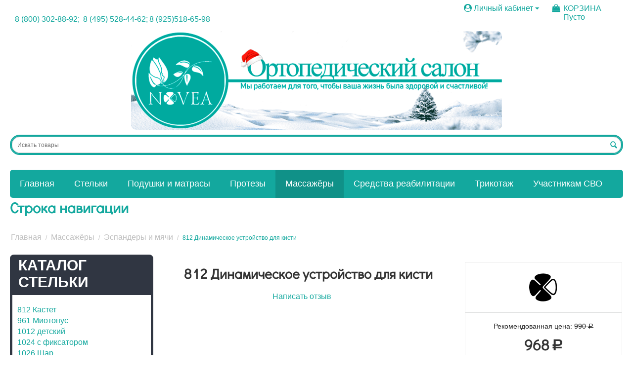

--- FILE ---
content_type: text/html; charset=utf-8
request_url: https://novea.moscow/massagers/expanders/model-812/?variation_id=776
body_size: 17551
content:

<!DOCTYPE html>
<html 
 lang="ru" dir="ltr">
<head>
<title>812 Кастет - эспандер кистевой</title>

<base href="https://novea.moscow/" />
<meta http-equiv="Content-Type" content="text/html; charset=utf-8" data-ca-mode="" />
<!--<meta name="viewport" content="initial-scale=1.0, width=device-width" /> -->

<meta name="description" content="Эспандер для разработки суставов и укрепления мышц кисти, улучшает кровоснабжение и лимфо-венозный отток, восстанавливает тонус мышц." />


<meta name="keywords" content="" />
<meta name="format-detection" content="telephone=no">

    <link rel="canonical" href="https://novea.moscow/massagers/expanders/model-812/" />








    <link href="https://novea.moscow/images/logos/4/favicon_3oo1-2n_5hwf-hk.ico" rel="shortcut icon" type="image/x-icon" />


<link type="text/css" rel="stylesheet" href="https://novea.moscow/var/cache/misc/assets/design/themes/responsive/css/standalone.25e1f9374d3747784e2eeafeeef7f3251765959086.css" />



</head>

<body>
    
        
        <div class="ty-tygh   bp-tygh-container" id="tygh_container">

        <div id="ajax_overlay" class="ty-ajax-overlay"></div>
<div id="ajax_loading_box" class="ty-ajax-loading-box"></div>

        <div class="cm-notification-container notification-container">
</div>

        <div class="ty-helper-container bp-tygh-main-container--padding" id="tygh_main_container">
            
                 
                
<div class="tygh-top-panel clearfix">
    <div class="container-fluid  top-links-grid">
                                        
            <div class="row-fluid">                        <div class="span10  " >
                                    <div class=" ty-float-left">
        <div class="ty-wysiwyg-content"  data-ca-live-editor-object-id="0" data-ca-live-editor-object-type=""><style>
.preloader {
  /*фиксированное позиционирование*/
  position: fixed;
  /* координаты положения */
  left: 0;
  top: 0;
  right: 0;
  bottom: 0;
  /* фоновый цвет элемента */
  background: #FFF;
  /* размещаем блок над всеми элементами на странице (это значение должно быть больше, чем у любого другого позиционированного элемента на странице) */
  z-index: 1001;
}

.preloader__row {
  position: relative;
  top: 50%;
  left: 50%;
  width: 70px;
  height: 70px;
  margin-top: -35px;
  margin-left: -35px;
  text-align: center;
  animation: preloader-rotate 2s infinite linear;
}

.preloader__item {
  position: absolute;
  display: inline-block;
  top: 0;
  background-color: #337ab7;
  border-radius: 100%;
  width: 35px;
  height: 35px;
  animation: preloader-bounce 2s infinite ease-in-out;
}

.preloader__item:last-child {
  top: auto;
  bottom: 0;
  animation-delay: -1s;
}

@keyframes preloader-rotate {
  100% {
    transform: rotate(360deg);
  }
}

@keyframes preloader-bounce {

  0%,
  100% {
    transform: scale(0);
  }

  50% {
    transform: scale(1);
  }
}

.loaded_hiding .preloader {
  transition: 0.3s opacity;
  opacity: 0;
}

.loaded .preloader {
  display: none;
}
</style>
<body>
<div class="preloader">
  <div class="preloader__row">
    <div class="preloader__item"></div>
    <div class="preloader__item"></div>
  </div>
</div>
<!-- Inline script moved to the bottom of the page -->
</body></div>
            </div><div class="top-banner ty-float-left">
        <div class="ty-wysiwyg-content"  data-ca-live-editor-object-id="0" data-ca-live-editor-object-type=""><div style="text-align:center;">
<a style="color:#13a89e; font-size:1.3em;" href="tel:8(800)302-88-92">8 (800) 302-88-92;&nbsp;</a>
<a style="color:#13a89e; font-size:1.3em;"href="tel:+7(495)528-44-62">8 (495) 528-44-62;</a>
<a style="color:#13a89e; font-size:1.3em;"href="tel:+7(925)518-65-98">8 (925)518-65-98</a>


</div>
</div>
            </div>
                            </div>
                                                
                                    <div class="span6  hidden-phone" >
                                    <div class="top-korz ty-float-right">
        
    <div class="ty-dropdown-box" id="cart_status_2314">
         <div id="sw_dropdown_2314" class="ty-dropdown-box__title cm-combination">
        <a href="https://novea.moscow/cart/">
            <i class="ty-minicart__icon ty-icon-basket empty"></i>
<span class="ty-minicart-title empty-cart ty-hand">
	<span class="ty-block ty-minicart-title__header ty-uppercase">Корзина</span>
	   <span class="ty-block">
                    Пусто
               </span>
</span>

        </a>
        </div>
        <div id="dropdown_2314" class="cm-popup-box ty-dropdown-box__content hidden">
            
                <div class="cm-cart-content  cm-cart-content-delete">
                        <div class="ty-cart-items">
                                                            <div class="ty-cart-items__empty ty-center">Пусто</div>
                                                    </div>

                                                <div class="cm-cart-buttons ty-cart-content__buttons buttons-container hidden">
                            <div class="ty-float-left">
                                <a href="https://novea.moscow/cart/" rel="nofollow" class="ty-btn ty-btn__secondary">Корзина</a>
                            </div>
                                                        <div class="ty-float-right">
                                        
    <a
        class="cm-dialog-opener cm-dialog-auto-size ty-btn ty-btn__primary"
        href="https://novea.moscow/index.php?dispatch=checkout.login_form&amp;return_url=https%3A%2F%2Fnovea.moscow%2Fcheckout%2F"
        data-ca-dialog-title="Войти"
        data-ca-target-id="checkout_login_form"
        rel="nofollow">
        Оформить заказ
    </a>

                            </div>
                                                    </div>
                        
                </div>
            

        </div>
    <!--cart_status_2314--></div>



            </div><div class="ty-dropdown-box  ty-float-right">
        <div id="sw_dropdown_2313" class="ty-dropdown-box__title cm-combination unlogged">
            
                                <a class="ty-account-info__title" href="https://novea.moscow/profiles-update/">
        <i class="ty-icon-moon-user"></i>
        <span class="hidden-phone" >Личный кабинет</span>
        <i class="ty-icon-down-micro ty-account-info__user-arrow"></i>
    </a>

                        

        </div>
        <div id="dropdown_2313" class="cm-popup-box ty-dropdown-box__content hidden">
            

<div id="account_info_2313">
        <ul class="ty-account-info">
        

                        <li class="ty-account-info__item ty-dropdown-box__item"><a class="ty-account-info__a underlined" href="https://novea.moscow/orders/" rel="nofollow">Заказы</a></li>
                    
<li class="ty-account-info__item ty-dropdown-box__item"><a class="ty-account-info__a" href="https://novea.moscow/wishlist/" rel="nofollow">Отложенные товары</a></li>
    </ul>

            <div class="ty-account-info__orders updates-wrapper track-orders" id="track_orders_block_2313">
            <form action="https://novea.moscow/" method="POST" class="cm-ajax cm-post cm-ajax-full-render" name="track_order_quick">
                <input type="hidden" name="result_ids" value="track_orders_block_*" />
                <input type="hidden" name="return_url" value="index.php?dispatch=products.view&amp;product_id=776" />

                <div class="ty-account-info__orders-txt">Отслеживание заказа</div>

                <div class="ty-account-info__orders-input ty-control-group ty-input-append">
                    <label for="track_order_item2313" class="cm-required hidden">Отслеживание заказа</label>
                    <input type="text" size="20" class="ty-input-text cm-hint" id="track_order_item2313" name="track_data" value="Номер заказа/E-mail" />
                    <button title="Выполнить" class="ty-btn-go" type="submit"><i class="ty-btn-go__icon ty-icon-right-dir"></i></button>
<input type="hidden" name="dispatch" value="orders.track_request" />
                    
                </div>
            <input type="hidden" name="security_hash" class="cm-no-hide-input" value="bc53867ce13933810838ae59d4b3839a" /></form>
        <!--track_orders_block_2313--></div>
    
    <div class="ty-account-info__buttons buttons-container">
                    <a href="https://novea.moscow/login/?return_url=index.php%3Fdispatch%3Dproducts.view%26product_id%3D776" data-ca-target-id="login_block2313" class="cm-dialog-opener cm-dialog-auto-size ty-btn ty-btn__secondary" rel="nofollow">Войти</a><a href="https://novea.moscow/profiles-add/" rel="nofollow" class="ty-btn ty-btn__primary">Регистрация</a>
            <div  id="login_block2313" class="hidden" title="Войти">
                <div class="ty-login-popup">
                    

        <form name="popup2313_form" action="https://novea.moscow/" method="post" class="cm-ajax cm-ajax-full-render">
                    <input type="hidden" name="result_ids" value="login_error*" />
            <input type="hidden" name="quick_login" value="1" />
        
        <input type="hidden" name="return_url" value="index.php?dispatch=products.view&amp;product_id=776" />
        <input type="hidden" name="redirect_url" value="index.php?dispatch=products.view&amp;product_id=776" />

        
        <div class="ty-control-group">
            <label for="login_popup2313" class="ty-login__filed-label ty-control-group__label cm-required cm-trim cm-email">E-mail</label>
            <input type="text" id="login_popup2313" name="user_login" size="30" value="" class="ty-login__input cm-focus" />
        </div>

        <div class="ty-control-group ty-password-forgot">
            <label for="psw_popup2313" class="ty-login__filed-label ty-control-group__label ty-password-forgot__label cm-required">Пароль</label><a href="https://novea.moscow/index.php?dispatch=auth.recover_password" class="ty-password-forgot__a"  tabindex="5">Забыли пароль?</a>
            <input type="password" id="psw_popup2313" name="password" size="30" value="" class="ty-login__input" maxlength="32" />
        </div>

                <div class="ty-login-form__wrong-credentials-container" id="login_error_popup2313">
                    <!--login_error_popup2313--></div>
        
                    <div class="ty-login-reglink ty-center">
                <a class="ty-login-reglink__a" href="https://novea.moscow/profiles-add/" rel="nofollow">Создать учетную запись</a>
            </div>
        
        

        
                            Войти через соц. сеть:
    <p class="ty-text-center">
    <input type="hidden" name="redirect_url" value="index.php?dispatch=products.view&amp;product_id=776" /><a class="cm-login-provider ty-hybrid-auth__icon" data-idp="vkontakte"><img src="https://novea.moscow/design/themes/responsive/media/images/addons/hybrid_auth/icons/flat_32x32/vkontakte.png" title="vkontakte" alt="vkontakte" /></a><a class="cm-login-provider ty-hybrid-auth__icon" data-idp="yandex"><img src="https://novea.moscow/design/themes/responsive/media/images/addons/hybrid_auth/icons/flat_32x32/yandex.png" title="yandex" alt="yandex" /></a>    </p>

            <div class="buttons-container clearfix">
                <div class="ty-float-right">
                        
 
    <button  class="ty-btn__login ty-btn__secondary ty-btn" type="submit" name="dispatch[auth.login]" >Войти</button>


                </div>
                <div class="ty-login__remember-me">
                    <label for="remember_me_popup2313" class="ty-login__remember-me-label"><input class="checkbox" type="checkbox" name="remember_me" id="remember_me_popup2313" value="Y" />Запомнить</label>
                </div>
            </div>
        

    <input type="hidden" name="security_hash" class="cm-no-hide-input" value="bc53867ce13933810838ae59d4b3839a" /></form>


                </div>
            </div>
            </div>
<!--account_info_2313--></div>

        </div>
    </div>
                            </div>
        </div>                                        
            <div class="row-fluid">                        <div class="span16  top-menu-grid visible-desktop" >
                                    <div class="ty-banner__image-wrapper">
                            <img class="ty-pict     cm-image" id="det_img_335516817"  src="https://novea.moscow/images/thumbnails/750/200/promo/4/Без_имени-1.png.png"  alt="" title="" srcset="https://novea.moscow/images/promo/4/Без_имени-1.png 2x"/>


            </div>
                            </div>
        </div>                                        
            <div class="row-fluid">                        <div class="span16  " >
                                    <div class="ty-search-block ">
        <div class="ty-search-block">
    <form action="https://novea.moscow/" name="search_form" method="get">
        <input type="hidden" name="subcats" value="Y" />
        <input type="hidden" name="pcode_from_q" value="Y" />
        <input type="hidden" name="pshort" value="Y" />
        <input type="hidden" name="pfull" value="Y" />
        <input type="hidden" name="pname" value="Y" />
        <input type="hidden" name="pkeywords" value="Y" />
        <input type="hidden" name="search_performed" value="Y" />

        


        <input type="text" name="q" value="" id="search_input" title="Искать товары" class="ty-search-block__input cm-hint" /><button title="Найти" class="ty-search-magnifier" type="submit"><i class="ty-icon-search"></i></button>
<input type="hidden" name="dispatch" value="products.search" />
        
    <input type="hidden" name="security_hash" class="cm-no-hide-input" value="bc53867ce13933810838ae59d4b3839a" /></form>
</div>


            </div>
                            </div>
        </div>                                        
                                        
                                        
                                        
            <div class="row-fluid">                        <div class="span16  header-grid hidden-phone hidden-desktop" >
                                    <div class="row-fluid">                        <div class="span16  header-grid" >
                                    <div class="top-grid-menu hidden-phone hidden-desktop ">
        


    <ul class="ty-menu__items cm-responsive-menu">
        
            <li class="ty-menu__item ty-menu__menu-btn visible-phone">
                <a class="ty-menu__item-link">
                    <i class="ty-icon-short-list"></i>
                    <span>Меню</span>
                </a>
            </li>

                                            
                        <li class="ty-menu__item cm-menu-item-responsive">
                                            <a class="ty-menu__item-toggle visible-phone cm-responsive-menu-toggle">
                            <i class="ty-menu__icon-open ty-icon-down-open"></i>
                            <i class="ty-menu__icon-hide ty-icon-up-open"></i>
                        </a>
                                        <a  class="ty-menu__item-link" >
                        Подушки и матрасы
                    </a>
                
                                        
                        <div class="ty-menu__submenu">
                            <ul class="ty-menu__submenu-items ty-menu__submenu-items-simple cm-responsive-menu-submenu">
                                

                                                                                                        <li class="ty-menu__submenu-item">
                                        <a class="ty-menu__submenu-link"  href="https://novea.moscow/pillows/for-children/" >Детские подушки</a>
                                    </li>
                                                                                                        <li class="ty-menu__submenu-item">
                                        <a class="ty-menu__submenu-link"  href="https://novea.moscow/pillows/for-sleep/" >Подушки для сна</a>
                                    </li>
                                                                                                        <li class="ty-menu__submenu-item">
                                        <a class="ty-menu__submenu-link"  href="https://novea.moscow/pillows/for-seat/" >Подушки для сидения</a>
                                    </li>
                                                                                                        <li class="ty-menu__submenu-item">
                                        <a class="ty-menu__submenu-link"  href="https://novea.moscow/pillows/for-travels/" >Автоподушки</a>
                                    </li>
                                                                                                        <li class="ty-menu__submenu-item">
                                        <a class="ty-menu__submenu-link"  href="https://novea.moscow/pillows/for-legs/" >Подушки под ноги</a>
                                    </li>
                                                                                                        <li class="ty-menu__submenu-item">
                                        <a class="ty-menu__submenu-link"  href="https://novea.moscow/pillows/balansirovochnaya/" >Балансировочные</a>
                                    </li>
                                                                                                        <li class="ty-menu__submenu-item">
                                        <a class="ty-menu__submenu-link"  href="https://novea.moscow/pillows/pillows-for-pregnant/" >Для беременных</a>
                                    </li>
                                                                                                        <li class="ty-menu__submenu-item">
                                        <a class="ty-menu__submenu-link"  href="https://novea.moscow/pillows/mattresses/" >Матрасы</a>
                                    </li>
                                                                
                                

                            </ul>
                        </div>
                    
                            </li>
                                            
                        <li class="ty-menu__item cm-menu-item-responsive">
                                            <a class="ty-menu__item-toggle visible-phone cm-responsive-menu-toggle">
                            <i class="ty-menu__icon-open ty-icon-down-open"></i>
                            <i class="ty-menu__icon-hide ty-icon-up-open"></i>
                        </a>
                                        <a  class="ty-menu__item-link" >
                        Стельки
                    </a>
                
                                        
                        <div class="ty-menu__submenu">
                            <ul class="ty-menu__submenu-items ty-menu__submenu-items-simple cm-responsive-menu-submenu">
                                

                                                                                                        <li class="ty-menu__submenu-item">
                                        <a class="ty-menu__submenu-link"  href="https://novea.moscow/insoles/children/" >Детские</a>
                                    </li>
                                                                                                        <li class="ty-menu__submenu-item">
                                        <a class="ty-menu__submenu-link"  href="https://novea.moscow/insoles/longitudinal-transverse/" >Продольно-поперечные</a>
                                    </li>
                                                                                                        <li class="ty-menu__submenu-item">
                                        <a class="ty-menu__submenu-link"  href="https://novea.moscow/insoles/semi-insole/" >Полустельки</a>
                                    </li>
                                                                                                        <li class="ty-menu__submenu-item">
                                        <a class="ty-menu__submenu-link"  href="https://novea.moscow/insoles/preventive/" >Для диабетиков</a>
                                    </li>
                                                                                                        <li class="ty-menu__submenu-item">
                                        <a class="ty-menu__submenu-link"  href="https://novea.moscow/insoles/transverse/" >Поперечные</a>
                                    </li>
                                                                                                        <li class="ty-menu__submenu-item">
                                        <a class="ty-menu__submenu-link"  href="https://novea.moscow/insoles/longitudinal/" >Продольные</a>
                                    </li>
                                                                                                        <li class="ty-menu__submenu-item">
                                        <a class="ty-menu__submenu-link"  href="https://novea.moscow/insoles/supinator/" >Супинаторы</a>
                                    </li>
                                                                                                        <li class="ty-menu__submenu-item">
                                        <a class="ty-menu__submenu-link"  href="https://novea.moscow/insoles/corrector/" >Корректоры</a>
                                    </li>
                                                                                                        <li class="ty-menu__submenu-item">
                                        <a class="ty-menu__submenu-link"  href="https://novea.moscow/insoles/insert-into-shoes/" >Вкладыши</a>
                                    </li>
                                                                
                                

                            </ul>
                        </div>
                    
                            </li>
                                            
                        <li class="ty-menu__item cm-menu-item-responsive">
                                            <a class="ty-menu__item-toggle visible-phone cm-responsive-menu-toggle">
                            <i class="ty-menu__icon-open ty-icon-down-open"></i>
                            <i class="ty-menu__icon-hide ty-icon-up-open"></i>
                        </a>
                                        <a  class="ty-menu__item-link" >
                        Протезы
                    </a>
                
                                        
                        <div class="ty-menu__submenu">
                            <ul class="ty-menu__submenu-items ty-menu__submenu-items-simple cm-responsive-menu-submenu">
                                

                                                                                                        <li class="ty-menu__submenu-item">
                                        <a class="ty-menu__submenu-link"  href="https://novea.moscow/prosthesis/kolennye-moduli/" >Коленные модули</a>
                                    </li>
                                                                                                        <li class="ty-menu__submenu-item">
                                        <a class="ty-menu__submenu-link"  href="https://novea.moscow/prosthesis/breast/" >Экзопротезы</a>
                                    </li>
                                                                                                        <li class="ty-menu__submenu-item">
                                        <a class="ty-menu__submenu-link"  href="https://novea.moscow/prosthesis/hand/" >Протезы рук</a>
                                    </li>
                                                                                                        <li class="ty-menu__submenu-item">
                                        <a class="ty-menu__submenu-link"  href="https://novea.moscow/prosthesis/feet/" >Протезы ног</a>
                                    </li>
                                                                
                                

                            </ul>
                        </div>
                    
                            </li>
                                            
                        <li class="ty-menu__item cm-menu-item-responsive ty-menu__item-active">
                                            <a class="ty-menu__item-toggle visible-phone cm-responsive-menu-toggle">
                            <i class="ty-menu__icon-open ty-icon-down-open"></i>
                            <i class="ty-menu__icon-hide ty-icon-up-open"></i>
                        </a>
                                        <a  class="ty-menu__item-link" >
                        Массажеры
                    </a>
                
                                        
                        <div class="ty-menu__submenu">
                            <ul class="ty-menu__submenu-items ty-menu__submenu-items-simple cm-responsive-menu-submenu">
                                

                                                                                                        <li class="ty-menu__submenu-item">
                                        <a class="ty-menu__submenu-link"  href="https://novea.moscow/massagers/mats/" >Массажные коврики</a>
                                    </li>
                                                                                                        <li class="ty-menu__submenu-item">
                                        <a class="ty-menu__submenu-link"  href="https://novea.moscow/massagers/body/" >Массажёры для тела</a>
                                    </li>
                                                                                                        <li class="ty-menu__submenu-item">
                                        <a class="ty-menu__submenu-link"  href="https://novea.moscow/massagers/expanders/" >Эспандеры и мячи</a>
                                    </li>
                                                                                                        <li class="ty-menu__submenu-item">
                                        <a class="ty-menu__submenu-link"  href="https://novea.moscow/massagers/applikatory-lyapko/" >Аппликаторы Ляпко</a>
                                    </li>
                                                                
                                

                            </ul>
                        </div>
                    
                            </li>
                                            
                        <li class="ty-menu__item cm-menu-item-responsive">
                                            <a class="ty-menu__item-toggle visible-phone cm-responsive-menu-toggle">
                            <i class="ty-menu__icon-open ty-icon-down-open"></i>
                            <i class="ty-menu__icon-hide ty-icon-up-open"></i>
                        </a>
                                        <a  class="ty-menu__item-link" >
                        Товары
                    </a>
                
                                        
                        <div class="ty-menu__submenu">
                            <ul class="ty-menu__submenu-items ty-menu__submenu-items-simple cm-responsive-menu-submenu">
                                

                                                                                                        <li class="ty-menu__submenu-item">
                                        <a class="ty-menu__submenu-link"  href="https://novea.moscow/goods/bandages/" >Бандажи</a>
                                    </li>
                                                                                                        <li class="ty-menu__submenu-item">
                                        <a class="ty-menu__submenu-link"  href="https://novea.moscow/goods/corsets/" >Корсеты</a>
                                    </li>
                                                                                                        <li class="ty-menu__submenu-item">
                                        <a class="ty-menu__submenu-link"  href="https://novea.moscow/goods/headholders/" >Головодержатели</a>
                                    </li>
                                                                                                        <li class="ty-menu__submenu-item">
                                        <a class="ty-menu__submenu-link"  href="https://novea.moscow/goods/reclinators/" >Реклинаторы</a>
                                    </li>
                                                                                                        <li class="ty-menu__submenu-item">
                                        <a class="ty-menu__submenu-link"  href="https://novea.moscow/goods/kostyli-i-hodunki/" >Костыли и ходунки</a>
                                    </li>
                                                                                                        <li class="ty-menu__submenu-item">
                                        <a class="ty-menu__submenu-link"  href="https://novea.moscow/goods/kreslo-kolyaski/" >Кресло-коляски</a>
                                    </li>
                                                                                                        <li class="ty-menu__submenu-item">
                                        <a class="ty-menu__submenu-link"  href="https://novea.moscow/goods/uvlazhniteli-vozduha/" >Увлажнители воздуха</a>
                                    </li>
                                                                
                                

                            </ul>
                        </div>
                    
                            </li>
                                            
                        <li class="ty-menu__item cm-menu-item-responsive">
                                            <a class="ty-menu__item-toggle visible-phone cm-responsive-menu-toggle">
                            <i class="ty-menu__icon-open ty-icon-down-open"></i>
                            <i class="ty-menu__icon-hide ty-icon-up-open"></i>
                        </a>
                                        <a  class="ty-menu__item-link" >
                        Трикотаж
                    </a>
                
                                        
                        <div class="ty-menu__submenu">
                            <ul class="ty-menu__submenu-items ty-menu__submenu-items-simple cm-responsive-menu-submenu">
                                

                                                                                                        <li class="ty-menu__submenu-item">
                                        <a class="ty-menu__submenu-link"  href="https://novea.moscow/compression-knitwear/knee-socks/" >Гольфы компрессионные</a>
                                    </li>
                                                                                                        <li class="ty-menu__submenu-item">
                                        <a class="ty-menu__submenu-link"  href="https://novea.moscow/compression-knitwear/tights/" >Колготки компрессионные</a>
                                    </li>
                                                                                                        <li class="ty-menu__submenu-item">
                                        <a class="ty-menu__submenu-link"  href="https://novea.moscow/compression-knitwear/stockings/" >Чулки компрессионные</a>
                                    </li>
                                                                                                        <li class="ty-menu__submenu-item">
                                        <a class="ty-menu__submenu-link"  href="https://novea.moscow/compression-knitwear/bandage/" >Бандаж компрессионный</a>
                                    </li>
                                                                
                                

                            </ul>
                        </div>
                    
                            </li>
                                            
                        <li class="ty-menu__item ty-menu__item-nodrop">
                                        <a  href="https://novea.moscow/shoes/" class="ty-menu__item-link" >
                        Обувь
                    </a>
                            </li>
        
        

    </ul>



            </div>
                            </div>
        </div>
                            </div>
        </div>    
</div>
</div>

<div class="tygh-header clearfix">
    <div class="container-fluid  header-grid">
                                        
            <div class="row-fluid">                        <div class="span16  top-menu-grid hidden-phone hidden-tablet" >
                                    <div class="hidden-phone hidden-tablet ">
        


    <ul class="ty-menu__items cm-responsive-menu">
        
            <li class="ty-menu__item ty-menu__menu-btn visible-phone">
                <a class="ty-menu__item-link">
                    <i class="ty-icon-short-list"></i>
                    <span>Меню</span>
                </a>
            </li>

                                            
                        <li class="ty-menu__item ty-menu__item-nodrop">
                                        <a  href="https://novea.moscow/" class="ty-menu__item-link" >
                        Главная
                    </a>
                            </li>
                                            
                        <li class="ty-menu__item cm-menu-item-responsive ty-menu-item__insoles">
                                            <a class="ty-menu__item-toggle visible-phone cm-responsive-menu-toggle">
                            <i class="ty-menu__icon-open ty-icon-down-open"></i>
                            <i class="ty-menu__icon-hide ty-icon-up-open"></i>
                        </a>
                                        <a  href="https://novea.moscow/insoles/" class="ty-menu__item-link" >
                        Стельки
                    </a>
                
                                        
                        <div class="ty-menu__submenu">
                            <ul class="ty-menu__submenu-items ty-menu__submenu-items-simple cm-responsive-menu-submenu">
                                

                                                                                                        <li class="ty-menu__submenu-item">
                                        <a class="ty-menu__submenu-link"  href="https://novea.moscow/insoles/children/" >Детские</a>
                                    </li>
                                                                                                        <li class="ty-menu__submenu-item">
                                        <a class="ty-menu__submenu-link"  href="https://novea.moscow/insoles/longitudinal-transverse/" >Продольно-поперечные</a>
                                    </li>
                                                                                                        <li class="ty-menu__submenu-item">
                                        <a class="ty-menu__submenu-link"  href="https://novea.moscow/insoles/semi-insole/" >Полустельки</a>
                                    </li>
                                                                                                        <li class="ty-menu__submenu-item">
                                        <a class="ty-menu__submenu-link"  href="https://novea.moscow/insoles/preventive/" >Для диабетиков</a>
                                    </li>
                                                                                                        <li class="ty-menu__submenu-item">
                                        <a class="ty-menu__submenu-link"  href="https://novea.moscow/insoles/transverse/" >Поперечные</a>
                                    </li>
                                                                                                        <li class="ty-menu__submenu-item">
                                        <a class="ty-menu__submenu-link"  href="https://novea.moscow/insoles/longitudinal/" >Продольные</a>
                                    </li>
                                                                                                        <li class="ty-menu__submenu-item">
                                        <a class="ty-menu__submenu-link"  href="https://novea.moscow/insoles/supinator/" >Супинаторы</a>
                                    </li>
                                                                                                        <li class="ty-menu__submenu-item">
                                        <a class="ty-menu__submenu-link"  href="https://novea.moscow/insoles/corrector/" >Корректоры</a>
                                    </li>
                                                                                                    <li class="ty-menu__submenu-item ty-menu__submenu-alt-link">
                                        <a href="https://novea.moscow/insoles/"
                                           class="ty-menu__submenu-alt-link">Больше <i class="text-arrow">&rarr;</i></a>
                                    </li>
                                
                                

                            </ul>
                        </div>
                    
                            </li>
                                            
                        <li class="ty-menu__item cm-menu-item-responsive ty-menu-item__electronics">
                                            <a class="ty-menu__item-toggle visible-phone cm-responsive-menu-toggle">
                            <i class="ty-menu__icon-open ty-icon-down-open"></i>
                            <i class="ty-menu__icon-hide ty-icon-up-open"></i>
                        </a>
                                        <a  href="https://novea.moscow/pillows/" class="ty-menu__item-link" >
                        Подушки и матрасы
                    </a>
                
                                        
                        <div class="ty-menu__submenu">
                            <ul class="ty-menu__submenu-items ty-menu__submenu-items-simple cm-responsive-menu-submenu">
                                

                                                                                                        <li class="ty-menu__submenu-item">
                                        <a class="ty-menu__submenu-link"  href="https://novea.moscow/pillows/for-children/" >Детские подушки</a>
                                    </li>
                                                                                                        <li class="ty-menu__submenu-item">
                                        <a class="ty-menu__submenu-link"  href="https://novea.moscow/pillows/for-sleep/" >Подушки для сна</a>
                                    </li>
                                                                                                        <li class="ty-menu__submenu-item">
                                        <a class="ty-menu__submenu-link"  href="https://novea.moscow/pillows/for-seat/" >Подушки для сидения</a>
                                    </li>
                                                                                                        <li class="ty-menu__submenu-item">
                                        <a class="ty-menu__submenu-link"  href="https://novea.moscow/pillows/for-travels/" >Автоподушки</a>
                                    </li>
                                                                                                        <li class="ty-menu__submenu-item">
                                        <a class="ty-menu__submenu-link"  href="https://novea.moscow/pillows/for-legs/" >Подушки под ноги</a>
                                    </li>
                                                                                                        <li class="ty-menu__submenu-item">
                                        <a class="ty-menu__submenu-link"  href="https://novea.moscow/pillows/balansirovochnaya/" >Балансировочные</a>
                                    </li>
                                                                                                        <li class="ty-menu__submenu-item">
                                        <a class="ty-menu__submenu-link"  href="https://novea.moscow/pillows/pillows-for-pregnant/" >Для беременных</a>
                                    </li>
                                                                                                        <li class="ty-menu__submenu-item">
                                        <a class="ty-menu__submenu-link"  href="https://novea.moscow/pillows/mattresses/" >Матрасы</a>
                                    </li>
                                                                
                                

                            </ul>
                        </div>
                    
                            </li>
                                            
                        <li class="ty-menu__item cm-menu-item-responsive ty-menu-item__sport">
                                            <a class="ty-menu__item-toggle visible-phone cm-responsive-menu-toggle">
                            <i class="ty-menu__icon-open ty-icon-down-open"></i>
                            <i class="ty-menu__icon-hide ty-icon-up-open"></i>
                        </a>
                                        <a  href="https://novea.moscow/prosthesis/" class="ty-menu__item-link" >
                        Протезы
                    </a>
                
                                        
                        <div class="ty-menu__submenu">
                            <ul class="ty-menu__submenu-items ty-menu__submenu-items-simple cm-responsive-menu-submenu">
                                

                                                                                                        <li class="ty-menu__submenu-item">
                                        <a class="ty-menu__submenu-link"  href="https://novea.moscow/prosthesis/kolennye-moduli/" >Коленные модули</a>
                                    </li>
                                                                                                        <li class="ty-menu__submenu-item">
                                        <a class="ty-menu__submenu-link"  href="https://novea.moscow/prosthesis/breast/" >Экзопротезы</a>
                                    </li>
                                                                                                        <li class="ty-menu__submenu-item">
                                        <a class="ty-menu__submenu-link"  href="https://novea.moscow/prosthesis/hand/" >Протезы рук</a>
                                    </li>
                                                                                                        <li class="ty-menu__submenu-item">
                                        <a class="ty-menu__submenu-link"  href="https://novea.moscow/prosthesis/feet/" >Протезы ног</a>
                                    </li>
                                                                
                                

                            </ul>
                        </div>
                    
                            </li>
                                            
                        <li class="ty-menu__item cm-menu-item-responsive ty-menu__item-active ty-menu-item__office">
                                            <a class="ty-menu__item-toggle visible-phone cm-responsive-menu-toggle">
                            <i class="ty-menu__icon-open ty-icon-down-open"></i>
                            <i class="ty-menu__icon-hide ty-icon-up-open"></i>
                        </a>
                                        <a  href="https://novea.moscow/massagers/" class="ty-menu__item-link" >
                        Массажёры
                    </a>
                
                                        
                        <div class="ty-menu__submenu">
                            <ul class="ty-menu__submenu-items ty-menu__submenu-items-simple cm-responsive-menu-submenu">
                                

                                                                                                        <li class="ty-menu__submenu-item">
                                        <a class="ty-menu__submenu-link"  href="https://novea.moscow/massagers/mats/" >Массажные коврики</a>
                                    </li>
                                                                                                        <li class="ty-menu__submenu-item">
                                        <a class="ty-menu__submenu-link"  href="https://novea.moscow/massagers/body/" >Массажёры для тела</a>
                                    </li>
                                                                                                        <li class="ty-menu__submenu-item">
                                        <a class="ty-menu__submenu-link"  href="https://novea.moscow/massagers/expanders/" >Эспандеры и мячи</a>
                                    </li>
                                                                                                        <li class="ty-menu__submenu-item">
                                        <a class="ty-menu__submenu-link"  href="https://novea.moscow/massagers/applikatory-lyapko/" >Аппликаторы Ляпко</a>
                                    </li>
                                                                
                                

                            </ul>
                        </div>
                    
                            </li>
                                            
                        <li class="ty-menu__item cm-menu-item-responsive ty-menu-item__media">
                                            <a class="ty-menu__item-toggle visible-phone cm-responsive-menu-toggle">
                            <i class="ty-menu__icon-open ty-icon-down-open"></i>
                            <i class="ty-menu__icon-hide ty-icon-up-open"></i>
                        </a>
                                        <a  href="https://novea.moscow/goods/" class="ty-menu__item-link" >
                        Средства реабилитации
                    </a>
                
                                        
                        <div class="ty-menu__submenu">
                            <ul class="ty-menu__submenu-items ty-menu__submenu-items-simple cm-responsive-menu-submenu">
                                

                                                                                                        <li class="ty-menu__submenu-item">
                                        <a class="ty-menu__submenu-link"  href="https://novea.moscow/goods/bandages/" >Бандажи</a>
                                    </li>
                                                                                                        <li class="ty-menu__submenu-item">
                                        <a class="ty-menu__submenu-link"  href="https://novea.moscow/goods/corsets/" >Корсеты</a>
                                    </li>
                                                                                                        <li class="ty-menu__submenu-item">
                                        <a class="ty-menu__submenu-link"  href="https://novea.moscow/goods/headholders/" >Головодержатели</a>
                                    </li>
                                                                                                        <li class="ty-menu__submenu-item">
                                        <a class="ty-menu__submenu-link"  href="https://novea.moscow/goods/reclinators/" >Реклинаторы</a>
                                    </li>
                                                                                                        <li class="ty-menu__submenu-item">
                                        <a class="ty-menu__submenu-link"  href="https://novea.moscow/goods/kostyli-i-hodunki/" >Костыли и ходунки</a>
                                    </li>
                                                                                                        <li class="ty-menu__submenu-item">
                                        <a class="ty-menu__submenu-link"  href="https://novea.moscow/goods/kreslo-kolyaski/" >Кресло-коляски</a>
                                    </li>
                                                                                                        <li class="ty-menu__submenu-item">
                                        <a class="ty-menu__submenu-link"  href="https://novea.moscow/goods/uvlazhniteli-vozduha/" >Увлажнители воздуха</a>
                                    </li>
                                                                
                                

                            </ul>
                        </div>
                    
                            </li>
                                            
                        <li class="ty-menu__item cm-menu-item-responsive">
                                            <a class="ty-menu__item-toggle visible-phone cm-responsive-menu-toggle">
                            <i class="ty-menu__icon-open ty-icon-down-open"></i>
                            <i class="ty-menu__icon-hide ty-icon-up-open"></i>
                        </a>
                                        <a  href="/compression-knitwear/" class="ty-menu__item-link" >
                        Трикотаж
                    </a>
                
                                        
                        <div class="ty-menu__submenu">
                            <ul class="ty-menu__submenu-items ty-menu__submenu-items-simple cm-responsive-menu-submenu">
                                

                                                                                                        <li class="ty-menu__submenu-item">
                                        <a class="ty-menu__submenu-link"  href="https://novea.moscow/compression-knitwear/knee-socks/" >Гольфы компрессионные</a>
                                    </li>
                                                                                                        <li class="ty-menu__submenu-item">
                                        <a class="ty-menu__submenu-link"  href="https://novea.moscow/compression-knitwear/tights/" >Колготки компрессионные</a>
                                    </li>
                                                                                                        <li class="ty-menu__submenu-item">
                                        <a class="ty-menu__submenu-link"  href="https://novea.moscow/compression-knitwear/stockings/" >Чулки компрессионные</a>
                                    </li>
                                                                                                        <li class="ty-menu__submenu-item">
                                        <a class="ty-menu__submenu-link"  href="https://novea.moscow/compression-knitwear/bandage/" >Бандаж компрессионный</a>
                                    </li>
                                                                
                                

                            </ul>
                        </div>
                    
                            </li>
                                            
                        <li class="ty-menu__item ty-menu__item-nodrop">
                                        <a  href="https://rezsp.ru/uchastnikamsvo/" class="ty-menu__item-link" >
                        Участникам СВО
                    </a>
                            </li>
        
        

    </ul>



            </div>
                            </div>
        </div>                                        
    
</div>
</div>

<div class="tygh-content clearfix">
    <div class="container-fluid  content-grid">
                                        
            <div class="row-fluid">                        <div class="span16  breadcrumbs-grid" >
                                    <div class="ty-mainbox-simple-container clearfix">
                    <h2 class="ty-mainbox-simple-title">
                
                                    Строка навигации
                                

            </h2>
                <div class="ty-mainbox-simple-body"><div id="breadcrumbs_10">

    <div class="ty-breadcrumbs clearfix">
        <a href="https://novea.moscow/" class="ty-breadcrumbs__a">Главная</a><span class="ty-breadcrumbs__slash">/</span><a href="https://novea.moscow/massagers/" class="ty-breadcrumbs__a">Массажёры</a><span class="ty-breadcrumbs__slash">/</span><a href="https://novea.moscow/massagers/expanders/" class="ty-breadcrumbs__a">Эспандеры и мячи</a><span class="ty-breadcrumbs__slash">/</span><span class="ty-breadcrumbs__current"><bdi>812 Динамическое устройство для кисти</bdi></span>
    </div>
<!--breadcrumbs_10--></div>
</div>
    </div>
                            </div>
        </div>                                        
            <div class="row-fluid">                        <div class="span4  " >
                                    <div class="ty-sidebox ty-menu__item">
        <h3 class="ty-sidebox__title cm-combination " id="sw_sidebox_104">
            
                            <span class="ty-sidebox__title-wrapper hidden-phone">Каталог стельки</span>
                                                <span class="ty-sidebox__title-wrapper visible-phone">Каталог стельки</span>
                                <span class="ty-sidebox__title-toggle visible-phone">
                    <i class="ty-sidebox__icon-open ty-icon-down-open"></i>
                    <i class="ty-sidebox__icon-hide ty-icon-up-open"></i>
                </span>
            

        </h3>
        <div class="ty-sidebox__body" id="sidebox_104">


    
        <ul id="text_links_2413" class="ty-text-links">
                            <li class="ty-text-links__item ty-level-0 ty-text-links__active">
                    <a class="ty-text-links__a" href="/massagers/expanders/model-812/">812 Кастет</a> 
                                    </li>
                            <li class="ty-text-links__item ty-level-0">
                    <a class="ty-text-links__a" href="/massagers/expanders/model-961/">961 Миотонус</a> 
                                    </li>
                            <li class="ty-text-links__item ty-level-0">
                    <a class="ty-text-links__a" href="/massagers/expanders/model-1012/">1012 детский</a> 
                                    </li>
                            <li class="ty-text-links__item ty-level-0">
                    <a class="ty-text-links__a" href="/massagers/expanders/model-1024/">1024 с фиксатором</a> 
                                    </li>
                            <li class="ty-text-links__item ty-level-0">
                    <a class="ty-text-links__a" href="/massagers/expanders/model-1026/">1026 Шар</a> 
                                    </li>
                            <li class="ty-text-links__item ty-level-0">
                    <a class="ty-text-links__a" href="/massagers/expanders/model-1054/">1054 Яйцо</a> 
                                    </li>
                            <li class="ty-text-links__item ty-level-0">
                    <a class="ty-text-links__a" href="/massagers/expanders/model-1090-1091/">1090 Кольцо</a> 
                                    </li>
                            <li class="ty-text-links__item ty-level-0">
                    <a class="ty-text-links__a" href="/massagers/expanders/vega-501/">Vega-501 мячи</a> 
                                    </li>
                            <li class="ty-text-links__item ty-level-0">
                    <a class="ty-text-links__a" href="/massagers/expanders/vega-602/">Vega-602 мячи</a> 
                                    </li>
                            <li class="ty-text-links__item ty-level-0">
                    <a class="ty-text-links__a" href="/massagers/expanders/vega-609/">Vega-609 эллипс</a> 
                                    </li>
                    </ul>

    </div>
    </div>
                            </div>
                                                
                                    <div class="span12  main-content-grid" >
                                    <div class="ty-mainbox-container clearfix">
                <div class="ty-mainbox-body">
<div id="product_detail_page">



<!-- Inline script moved to the bottom of the page -->

<div class="ty-product-bigpicture">
    <div itemscope itemtype="http://schema.org/Product">
    <meta itemprop="sku" content="8123" />
    <meta itemprop="name" content="812 Динамическое устройство для кисти" />
    <meta itemprop="description" content="Назначение

	для разработки суставов и укрепления мышц кисти и предплечья в посттравматическом периоде;
	для профилактики развития посттравматических контрактур кисти;
	для улучшения сенсорной чувствительности и моторной функции рук;
	для улучшения кровоснабжения суставов кисти;
	для улучшения лимфо-венозного оттока после мастэктомии;
	для восстановления тонуса мышц.

Материалы изготовления
Сделан из силикона.

Тим динамического устройства и размеры
Выпускается в правом и левом исполнении.


	Модель 812 &amp;mdash; (левое/правое) одноцветное, большое (100х130х17 мм), малое (90х120х15 мм);
	Модель 812/1 &amp;mdash; (левое/правое) двухцветное, малое (90х120х15 мм);
	Модель 812/2 &amp;mdash; (левое/правое) двухцветное, большое (100х130х17 мм).
" />
            <meta itemprop="image" content="https://novea.moscow/images/detailed/3/VIK_0734_s6ra-w0.JPG" />
            <meta itemprop="image" content="https://novea.moscow/images/detailed/2/hand-expander-812.jpg" />
            <meta itemprop="image" content="https://novea.moscow/images/detailed/3/VIK_0729_jjc6-3u.JPG" />
            <meta itemprop="image" content="https://novea.moscow/images/detailed/3/VIK_0724_nbyf-wb.JPG" />
            <meta itemprop="image" content="https://novea.moscow/images/detailed/3/VIK_0728_z377-zm.JPG" />
    
    <div itemprop="offers" itemscope itemtype="http://schema.org/Offer">
        <link itemprop="url" href="https://novea.moscow/massagers/expanders/model-812/?variation_id=776" />
        <link itemprop="availability" href="http://schema.org/InStock" />
                    <meta itemprop="priceCurrency" content="RUB"/>
            <meta itemprop="price" content="968"/>
            </div>

            <div itemprop="brand" itemscope itemtype="http://schema.org/Thing">
            <meta itemprop="name" content="РЭЗ СП" />
        </div>
    
    
    


</div>

                                
    
    
    




































            <div class="ty-product-bigpicture__left">
                <div class="ty-product-bigpicture__left-wrapper">
                    
                                                    <h1 class="ty-product-block-title" ><bdi>812 Динамическое устройство для кисти</bdi></h1>
                                            
    <div class="ty-discussion__rating-wrapper" id="average_rating_product">
            
                                
        
    

    



                
    
            
            <a id="opener_new_post_main_info_title_776" class="ty-discussion__review-write cm-dialog-opener cm-dialog-auto-size" data-ca-target-id="new_post_dialog_main_info_title_776" rel="nofollow" href="https://novea.moscow/index.php?dispatch=discussion.get_new_post_form&amp;object_type=P&amp;object_id=776&amp;obj_prefix=main_info_title_&amp;post_redirect_url=index.php%3Fdispatch%3Dproducts.view%26product_id%3D776%26selected_section%3Ddiscussion%23discussion" title="Написать отзыв">Написать отзыв</a>
    

    <!--average_rating_product--></div>


                    
                                                    <div class="ty-product-bigpicture__img  cm-reload-776 ty-product-bigpicture__as-gallery" data-ca-previewer="true" id="product_images_776_update">
                                
    
    
    
<div class="ty-product-img cm-preview-wrapper" id="product_images_77669703b162e860">
    <a id="det_img_link_77669703b162e860_3843" data-ca-image-id="preview[product_images_77669703b162e860]" class="cm-image-previewer cm-previewer ty-previewer" data-ca-image-width="5184" data-ca-image-height="3456" href="https://novea.moscow/images/detailed/3/VIK_0734_s6ra-w0.JPG" title=""><img class="ty-pict     cm-image" id="det_img_77669703b162e860_3843"  src="https://novea.moscow/images/detailed/3/VIK_0734_s6ra-w0.JPG"  alt="" title=""/><svg class="ty-pict__container" aria-hidden="true" width="5184" height="3456" viewBox="0 0 5184 3456" style="max-height: 100%; max-width: 100%; position: absolute; top: 0; left: 50%; transform: translateX(-50%); z-index: -1;"><rect fill="transparent" width="5184" height="3456"></rect></svg>
<span class="ty-previewer__icon hidden-phone"></span></a>


                                                                <a id="det_img_link_77669703b162e860_2839" data-ca-image-id="preview[product_images_77669703b162e860]" class="cm-image-previewer hidden cm-previewer ty-previewer" data-ca-image-width="1000" data-ca-image-height="1000" href="https://novea.moscow/images/detailed/2/hand-expander-812.jpg" title="Модель 812 - эспандер кистевой"><img class="ty-pict     cm-image" id="det_img_77669703b162e860_2839"  src="https://novea.moscow/images/detailed/2/hand-expander-812.jpg"  alt="Модель 812 - эспандер кистевой" title="Модель 812 - эспандер кистевой"/><svg class="ty-pict__container" aria-hidden="true" width="1000" height="1000" viewBox="0 0 1000 1000" style="max-height: 100%; max-width: 100%; position: absolute; top: 0; left: 50%; transform: translateX(-50%); z-index: -1;"><rect fill="transparent" width="1000" height="1000"></rect></svg>
<span class="ty-previewer__icon hidden-phone"></span></a>

                                                                        <a id="det_img_link_77669703b162e860_3840" data-ca-image-id="preview[product_images_77669703b162e860]" class="cm-image-previewer hidden cm-previewer ty-previewer" data-ca-image-width="4606" data-ca-image-height="3454" href="https://novea.moscow/images/detailed/3/VIK_0729_jjc6-3u.JPG" title=""><img class="ty-pict     cm-image" id="det_img_77669703b162e860_3840"  src="https://novea.moscow/images/detailed/3/VIK_0729_jjc6-3u.JPG"  alt="" title=""/><svg class="ty-pict__container" aria-hidden="true" width="4606" height="3454" viewBox="0 0 4606 3454" style="max-height: 100%; max-width: 100%; position: absolute; top: 0; left: 50%; transform: translateX(-50%); z-index: -1;"><rect fill="transparent" width="4606" height="3454"></rect></svg>
<span class="ty-previewer__icon hidden-phone"></span></a>

                                                                        <a id="det_img_link_77669703b162e860_3841" data-ca-image-id="preview[product_images_77669703b162e860]" class="cm-image-previewer hidden cm-previewer ty-previewer" data-ca-image-width="4606" data-ca-image-height="3454" href="https://novea.moscow/images/detailed/3/VIK_0724_nbyf-wb.JPG" title=""><img class="ty-pict     cm-image" id="det_img_77669703b162e860_3841"  src="https://novea.moscow/images/detailed/3/VIK_0724_nbyf-wb.JPG"  alt="" title=""/><svg class="ty-pict__container" aria-hidden="true" width="4606" height="3454" viewBox="0 0 4606 3454" style="max-height: 100%; max-width: 100%; position: absolute; top: 0; left: 50%; transform: translateX(-50%); z-index: -1;"><rect fill="transparent" width="4606" height="3454"></rect></svg>
<span class="ty-previewer__icon hidden-phone"></span></a>

                                                                        <a id="det_img_link_77669703b162e860_3842" data-ca-image-id="preview[product_images_77669703b162e860]" class="cm-image-previewer hidden cm-previewer ty-previewer" data-ca-image-width="4606" data-ca-image-height="3454" href="https://novea.moscow/images/detailed/3/VIK_0728_z377-zm.JPG" title=""><img class="ty-pict     cm-image" id="det_img_77669703b162e860_3842"  src="https://novea.moscow/images/detailed/3/VIK_0728_z377-zm.JPG"  alt="" title=""/><svg class="ty-pict__container" aria-hidden="true" width="4606" height="3454" viewBox="0 0 4606 3454" style="max-height: 100%; max-width: 100%; position: absolute; top: 0; left: 50%; transform: translateX(-50%); z-index: -1;"><rect fill="transparent" width="4606" height="3454"></rect></svg>
<span class="ty-previewer__icon hidden-phone"></span></a>

            </div>

                    <input type="hidden" name="no_cache" value="1" />
        <div class="ty-center ty-product-bigpicture-thumbnails_gallery"><div class="cm-image-gallery-wrapper ty-thumbnails_gallery ty-inline-block"><div class="ty-product-thumbnails owl-carousel cm-image-gallery" id="images_preview_77669703b162e860"><div class="cm-item-gallery ty-float-left"><a data-ca-gallery-large-id="det_img_link_77669703b162e860_3843"class="cm-gallery-item cm-thumbnails-mini active ty-product-thumbnails__item"style="width: 55px"data-ca-image-order="0"data-ca-parent="#product_images_77669703b162e860">                <img class="ty-pict     cm-image" id="det_img_77669703b162e860_3843_mini"  src="https://novea.moscow/images/thumbnails/55/55/detailed/3/VIK_0734_s6ra-w0.JPG.png"  alt="" title="" srcset="https://novea.moscow/images/thumbnails/110/110/detailed/3/VIK_0734_s6ra-w0.JPG.png 2x"/>

</a></div><div class="cm-item-gallery ty-float-left"><a data-ca-gallery-large-id="det_img_link_77669703b162e860_2839"class="cm-gallery-item cm-thumbnails-mini ty-product-thumbnails__item"data-ca-image-order="1"data-ca-parent="#product_images_77669703b162e860">                <img class="ty-pict     cm-image" id="det_img_77669703b162e860_2839_mini"  src="https://novea.moscow/images/thumbnails/55/55/detailed/2/hand-expander-812.jpg.png"  alt="Модель 812 - эспандер кистевой" title="Модель 812 - эспандер кистевой" srcset="https://novea.moscow/images/thumbnails/110/110/detailed/2/hand-expander-812.jpg.png 2x"/>

</a></div><div class="cm-item-gallery ty-float-left"><a data-ca-gallery-large-id="det_img_link_77669703b162e860_3840"class="cm-gallery-item cm-thumbnails-mini ty-product-thumbnails__item"data-ca-image-order="2"data-ca-parent="#product_images_77669703b162e860">                <img class="ty-pict     cm-image" id="det_img_77669703b162e860_3840_mini"  src="https://novea.moscow/images/thumbnails/55/55/detailed/3/VIK_0729_jjc6-3u.JPG.png"  alt="" title="" srcset="https://novea.moscow/images/thumbnails/110/110/detailed/3/VIK_0729_jjc6-3u.JPG.png 2x"/>

</a></div><div class="cm-item-gallery ty-float-left"><a data-ca-gallery-large-id="det_img_link_77669703b162e860_3841"class="cm-gallery-item cm-thumbnails-mini ty-product-thumbnails__item"data-ca-image-order="3"data-ca-parent="#product_images_77669703b162e860">                <img class="ty-pict     cm-image" id="det_img_77669703b162e860_3841_mini"  src="https://novea.moscow/images/thumbnails/55/55/detailed/3/VIK_0724_nbyf-wb.JPG.png"  alt="" title="" srcset="https://novea.moscow/images/thumbnails/110/110/detailed/3/VIK_0724_nbyf-wb.JPG.png 2x"/>

</a></div><div class="cm-item-gallery ty-float-left"><a data-ca-gallery-large-id="det_img_link_77669703b162e860_3842"class="cm-gallery-item cm-thumbnails-mini ty-product-thumbnails__item"data-ca-image-order="4"data-ca-parent="#product_images_77669703b162e860">                <img class="ty-pict     cm-image" id="det_img_77669703b162e860_3842_mini"  src="https://novea.moscow/images/thumbnails/55/55/detailed/3/VIK_0728_z377-zm.JPG.png"  alt="" title="" srcset="https://novea.moscow/images/thumbnails/110/110/detailed/3/VIK_0728_z377-zm.JPG.png 2x"/>

</a></div></div>
            </div>
        </div>
        
    

<!-- Inline script moved to the bottom of the page -->
<!-- Inline script moved to the bottom of the page -->



                            <!--product_images_776_update--></div>
                                            

                </div>
            </div>


            <div class="ty-product-bigpicture__right">

                
                    
                        <div class="ty-product-bigpicture__brand">
                            

    <div class="ty-features-list"><a href="https://novea.moscow/massagers/expanders/?features_hash=">                <img class="ty-pict     cm-image"   src="https://novea.moscow/images/thumbnails/80/69/feature_variant/1/trademark-rezsp.png.png"  alt="РЭЗ СП" title="РЭЗ СП" srcset="https://novea.moscow/images/thumbnails/160/138/feature_variant/1/trademark-rezsp.png.png 2x"/>

</a></div>
                        </div>
                    

                


                                <form action="https://novea.moscow/" method="post" name="product_form_776" enctype="multipart/form-data" class="cm-disable-empty-files  cm-ajax cm-ajax-full-render cm-ajax-status-middle ">
<input type="hidden" name="result_ids" value="cart_status*,wish_list*,checkout*,account_info*" />
<input type="hidden" name="redirect_url" value="index.php?dispatch=products.view&amp;product_id=776" />
<input type="hidden" name="product_data[776][product_id]" value="776" />


                                                                                
                <div class="prices-container price-wrap">
                                            <div class="ty-product-bigpicture__prices">
                                        <span class="cm-reload-776" id="old_price_update_776">
            
                            <span class="ty-list-price ty-nowrap" id="line_list_price_776"><span class="list-price-label">Рекомендованная цена:</span> <span class="ty-strike"><bdi><span id="sec_list_price_776" class="ty-list-price ty-nowrap">990</span>&nbsp;<span class="ty-list-price ty-nowrap"><span class="ty-rub">Р</span></span></bdi></span></span>
                        

        <!--old_price_update_776--></span>
                        
                                            <div class="ty-product-block__price-actual">
                                <span class="cm-reload-776 ty-price-update" id="price_update_776">
        <input type="hidden" name="appearance[show_price_values]" value="1" />
        <input type="hidden" name="appearance[show_price]" value="1" />
                                
                                    <span class="ty-price" id="line_discounted_price_776"><bdi><span id="sec_discounted_price_776" class="ty-price-num">968</span>&nbsp;<span class="ty-price-num"><span class="ty-rub">Р</span></span></bdi></span>
                            

                        <!--price_update_776--></span>

                        </div>
                    
                                                <div class="ty-product-block__price-old">
                                    
                                            <span class="cm-reload-776" id="line_discount_update_776">
            <input type="hidden" name="appearance[show_price_values]" value="1" />
            <input type="hidden" name="appearance[show_list_discount]" value="1" />
                            <span class="ty-list-price ty-save-price ty-nowrap" id="line_discount_value_776"> Вы экономите: <bdi><span id="sec_discount_value_776">22</span>&nbsp;<span class="ty-rub">Р</span></bdi><span class="ty-save-price__percent">&nbsp;(<span id="prc_discount_value_776">2</span>%)</span></span>
                    <!--line_discount_update_776--></span>
    

                                                                                    
                    <div class="ty-product-labels ty-product-labels--top-right ty-product-labels--mini ty-product-labels--static cm-reload-776" id="product_labels_update_776">
                            
                                                                            
                    
    <div  class="ty-product-labels__item ty-product-labels__item--mini ty-product-labels__item--rounded ty-product-labels__item--discount">
        <div class="ty-product-labels__content">Скидка 2%</div>
    </div>

                        

        
            <!--product_labels_update_776--></div>
            
                            </div>
                        </div>
                                    </div>

                <div class="ty-product-bigpicture__sidebar-bottom">

                                        <div class="ty-product-block__option">
                                                        <div class="cm-reload-776" id="product_options_update_776">
        <input type="hidden" name="appearance[show_product_options]" value="1" />
            <!-- Inline script moved to the bottom of the page -->
    <div id="features_776_AOC">
                
        
        
        <div class="cm-picker-product-variation-features ty-product-options">
                                                
                            
                <div class="ty-control-group ty-product-options__item clearfix">
                    <label class="ty-control-group__label ty-product-options__item-label">Модель:</label>
                    <bdi>
                                                    <select class="cm-ajax cm-history cm-ajax-force" data-ca-target-id="product_detail_page">
                                                                    <option data-ca-variant-id="534"
                                            data-ca-product-url="https://novea.moscow/massagers/expanders/model-812/"
                                                                                >
                                        812
                                    </option>
                                                                    <option data-ca-variant-id="535"
                                            data-ca-product-url="https://novea.moscow/massagers/expanders/model-812/?variation_id=775"
                                                                                >
                                        812/1
                                    </option>
                                                                    <option data-ca-variant-id="536"
                                            data-ca-product-url="https://novea.moscow/massagers/expanders/model-812/?variation_id=776"
                                            selected="selected"                                    >
                                        812/2
                                    </option>
                                                            </select>
                                            </bdi>

                                    </div>
                    </div>
    </div>

                                                        
<input type="hidden" name="appearance[details_page]" value="1" />
    <input type="hidden" name="additional_info[info_type]" value="D" />
    <input type="hidden" name="additional_info[is_preview]" value="" />
    <input type="hidden" name="additional_info[get_icon]" value="1" />
    <input type="hidden" name="additional_info[get_detailed]" value="1" />
    <input type="hidden" name="additional_info[get_additional]" value="" />
    <input type="hidden" name="additional_info[get_options]" value="1" />
    <input type="hidden" name="additional_info[get_discounts]" value="1" />
    <input type="hidden" name="additional_info[get_features]" value="" />
    <input type="hidden" name="additional_info[get_extra]" value="" />
    <input type="hidden" name="additional_info[get_taxed_prices]" value="1" />
    <input type="hidden" name="additional_info[get_for_one_product]" value="1" />
    <input type="hidden" name="additional_info[detailed_params]" value="1" />
    <input type="hidden" name="additional_info[features_display_on]" value="C" />
    <input type="hidden" name="additional_info[get_variation_features_variants]" value="1" />
    <input type="hidden" name="additional_info[get_variation_info]" value="1" />
    <input type="hidden" name="additional_info[get_variation_name]" value="1" />
    <input type="hidden" name="additional_info[get_product_type]" value="" />


<!-- Inline script moved to the bottom of the page -->

        

    <!--product_options_update_776--></div>
    
                    </div>
                    
                                        <div class="ty-product-block__advanced-option clearfix">
                                                            <div class="cm-reload-776" id="advanced_options_update_776">
            
            
            

        <!--advanced_options_update_776--></div>
    
                    </div>
                    
                    <div class="ty-product-block__sku">
                                                            <div class="ty-control-group ty-sku-item cm-hidden-wrapper" id="sku_update_776">
            <input type="hidden" name="appearance[show_sku]" value="1" />
                            <label class="ty-control-group__label" id="sku_776">КОД:</label>
                        <span class="ty-control-group__item cm-reload-776" id="product_code_776">8123<!--product_code_776--></span>
        </div>
    
                    </div>

                                        <div class="ty-product-block__field-group">
                                                




                                                    
        <div class="cm-reload-776" id="qty_update_776">
        <input type="hidden" name="appearance[show_qty]" value="1" />
        <input type="hidden" name="appearance[capture_options_vs_qty]" value="" />
                            
                    <div class="ty-qty clearfix changer" id="qty_776">
                <label class="ty-control-group__label" for="qty_count_776">Кол-во:</label>                                <div class="ty-center ty-value-changer cm-value-changer">
                                            <a class="cm-increase ty-value-changer__increase">&#43;</a>
                                        <input  type="text" size="5" class="ty-value-changer__input cm-amount" id="qty_count_776" name="product_data[776][amount]" value="1" data-ca-min-qty="1" />
                                            <a class="cm-decrease ty-value-changer__decrease">&minus;</a>
                                    </div>
                            </div>
                            <!--qty_update_776--></div>
    



                                                    
            


                    </div>
                    
                                            

                    
                                        


                    
                                        <div class="ty-product-block__button">
                        
                                                <div class="cm-reload-776 " id="add_to_cart_update_776">
<input type="hidden" name="appearance[show_add_to_cart]" value="1" />
<input type="hidden" name="appearance[show_list_buttons]" value="1" />
<input type="hidden" name="appearance[but_role]" value="big" />
<input type="hidden" name="appearance[quick_view]" value="" />



                    
 
    <button id="button_cart_776" class="ty-btn__primary ty-btn__big ty-btn__add-to-cart cm-form-dialog-closer ty-btn" type="submit" name="dispatch[checkout.add..776]" >В корзину</button>


    




    

    


<a id="opener_call_request_776" class="cm-dialog-opener cm-dialog-auto-size ty-btn ty-btn__text ty-cr-product-button" href="https://novea.moscow/index.php?dispatch=call_requests.request&amp;product_id=776&amp;obj_prefix=" data-ca-target-id="content_call_request_776"  data-ca-dialog-title="Купить в один клик" rel="nofollow"><span >Купить в один клик</span></a>

<div class="hidden" id="content_call_request_776" title="Купить в один клик">
    
</div>



    
            
    
 
    <a  class="ty-btn ty-btn__tertiary ty-btn-icon ty-add-to-wish cm-submit text-button " id="button_wishlist_776" data-ca-dispatch="dispatch[wishlist.add..776]" title="Отложить"><i class="ty-icon-heart"></i></a>





<!--add_to_cart_update_776--></div>


                                                
                    </div>
                                    </div>

                                <input type="hidden" name="security_hash" class="cm-no-hide-input" value="bc53867ce13933810838ae59d4b3839a" /></form>


                

                


                                

                    
                            </div>
            <div class="clearfix"></div>
        
    


    
            
            


                                    

<!-- Inline script moved to the bottom of the page -->
<div class="ty-tabs cm-j-tabs clearfix">
    <ul class="ty-tabs__list" >
                                                        <li id="description" class="ty-tabs__item cm-js active"><a class="ty-tabs__a" >Описание</a></li>
                                            <li id="features" class="ty-tabs__item cm-js"><a class="ty-tabs__a" >Характеристики</a></li>
                                                                                <li id="discussion" class="ty-tabs__item cm-js"><a class="ty-tabs__a" >Отзывы</a></li>
                            </ul>
</div>

<div class="cm-tabs-content ty-tabs__content clearfix" id="tabs_content">
                            
            
                                        
            <div id="content_description" class="ty-wysiwyg-content content-description">
                                                    
    <div ><h3 style="background-color: rgb(245, 245, 245);">Назначение</h3>
<ul>
	<li>для разработки суставов и укрепления мышц кисти и предплечья в посттравматическом периоде;</li>
	<li>для профилактики развития посттравматических контрактур кисти;</li>
	<li>для улучшения сенсорной чувствительности и моторной функции рук;</li>
	<li>для улучшения кровоснабжения суставов кисти;</li>
	<li>для улучшения лимфо-венозного оттока после мастэктомии;</li>
	<li>для восстановления тонуса мышц.</li>
</ul>
<h3 style="background-color: rgb(245, 245, 245);">Материалы изготовления</h3>
<p>Сделан из силикона.
</p>
<h3 style="background-color: rgb(245, 245, 245);">Тим динамического устройства и размеры</h3>
<p>Выпускается в правом и левом исполнении.
</p>
<ul>
	<li>Модель 812 &mdash; (левое/правое) одноцветное, большое (100х130х17 мм), малое (90х120х15 мм);</li>
	<li>Модель 812/1 &mdash; (левое/правое) двухцветное, малое (90х120х15 мм);</li>
	<li>Модель 812/2 &mdash; (левое/правое) двухцветное, большое (100х130х17 мм).</li>
</ul></div>

                            
            </div>
                                
            
                                        
            <div id="content_features" class="ty-wysiwyg-content content-features">
                                                    
                <div class="ty-product-feature">
        <span class="ty-product-feature__label">Бренд:</span>

                            
        <div class="ty-product-feature__value">РЭЗ СП</div>
        </div>
                <div class="ty-product-feature">
        <span class="ty-product-feature__label">Модель:</span>

                            
        <div class="ty-product-feature__value">812/2</div>
        </div>
                <div class="ty-product-feature">
        <span class="ty-product-feature__label">Производитель:</span>

                            
        <div class="ty-product-feature__value">Реутовский завод средств протезирования</div>
        </div>
                <div class="ty-product-feature">
        <span class="ty-product-feature__label">Тип:</span>

                            
        <div class="ty-product-feature__value">кистевой эспандер</div>
        </div>
    
                    
                            
            </div>
                                
            
            
            <div id="content_files" class="ty-wysiwyg-content content-files">
                                                    

                            
            </div>
                                
            
            
            <div id="content_tags" class="ty-wysiwyg-content content-tags">
                                                    
    

                            
            </div>
                                
            
            
            <div id="content_attachments" class="ty-wysiwyg-content content-attachments">
                                                    

                            
            </div>
                                
            
                                        
            <div id="content_discussion" class="ty-wysiwyg-content content-discussion">
                                                    

    <div class="discussion-block" id="content_discussion_block">
        
        
        <div id="posts_list_776">
                            <p class="ty-no-items">Сообщения не найдены</p>
                    <!--posts_list_776--></div>

                    <div class="ty-discussion-post__buttons buttons-container">
                    
 

    <a   class="ty-btn cm-dialog-opener cm-dialog-auto-size ty-btn__primary "  rel="nofollow" data-ca-target-id="new_post_dialog_776">Написать отзыв</a>

            </div>
                    
                                </div>


                            
            </div>
                                
            
            
            <div id="content_required_products" class="ty-wysiwyg-content content-required_products">
                                                    

                            
            </div>
            
</div>



                    

    </div>



<!--product_detail_page--></div>
    <!-- Inline script moved to the bottom of the page -->
</div>
    </div>
                            </div>
        </div>                                        
                                        
                                        
    
</div>
</div>


<div class="tygh-footer clearfix" id="tygh_footer">
    <div class="container-fluid  ty-footer-grid">
                                        
                                        
            <div class="row-fluid">                        <div class="span16  ty-footer-grid__full-width footer-stay-connected" >
                                    <div class="row-fluid">                        <div class="span16  about-grid hidden-tablet" >
                                    <div class="ty-footer footer-no-wysiwyg footer-contacts ty-float-left">
        <h2 class="ty-footer-general__header  cm-combination" id="sw_footer-general_17">
            
                            <span>Контакты</span>
                        

        <i class="ty-footer-menu__icon-open ty-icon-down-open"></i>
        <i class="ty-footer-menu__icon-hide ty-icon-up-open"></i>
        </h2>
        <div class="ty-footer-general__body" id="footer-general_17"><div class="ty-wysiwyg-content"  data-ca-live-editor-object-id="0" data-ca-live-editor-object-type=""><ul>

    <li>8 (800) 302-88-92  (звонок бесплатный)</li>

    <li>Ежедневно 9.00 - 19.00</li>

    <li><a class="ty-exception__links-a greeny" href="mailto:novea.rezsp@yandex.ru">novea.rezsp@yandex.ru</a></li>



    <li><a href="/custom-orders/" class="ty-exception__links-a">Ортопедический салон</a></li>



</ul>







</div></div>
    </div>
                            </div>
        </div>                                        
                                        
            <div class="row-fluid">                        <div class="span4  hidden-phone hidden-desktop" >
                                    <div class="ty-footer">
        <h2 class="ty-footer-general__header  cm-combination" id="sw_footer-general_14">
            
                            <span>Кабинет покупателя</span>
                        

        <i class="ty-footer-menu__icon-open ty-icon-down-open"></i>
        <i class="ty-footer-menu__icon-hide ty-icon-up-open"></i>
        </h2>
        <div class="ty-footer-general__body" id="footer-general_14"><ul id="account_info_links_2338" class="ty-account-info__links">
    <li><a href="https://novea.moscow/login/">Войти</a></li>
    <li><a href="https://novea.moscow/profiles-add/">Создать учетную запись</a></li>
    <li><a href="https://novea.moscow/orders/">Заказы</a></li>
    <li><a href="https://novea.moscow/wishlist/">Отложенные товары</a></li>
    <li><a href="https://novea.moscow/compare/">Список сравнения</a></li>
<!--account_info_links_2338--></ul></div>
    </div>
                            </div>
                                                
                                    <div class="span4  about-grid hidden-phone hidden-desktop" >
                                    <div class="ty-footer">
        <h2 class="ty-footer-general__header  cm-combination" id="sw_footer-general_191">
            
                            <span>Бренды</span>
                        

        <i class="ty-footer-menu__icon-open ty-icon-down-open"></i>
        <i class="ty-footer-menu__icon-hide ty-icon-up-open"></i>
        </h2>
        <div class="ty-footer-general__body" id="footer-general_191">
    <ul class="ty-text-links"><li class="ty-text-links__item ty-level-0"><a href="https://novea.moscow/novea/" >NOVEA</a></li><li class="ty-text-links__item ty-level-0"><a href="https://novea.moscow/ortho/" >ORTHO-life</a></li><li class="ty-text-links__item ty-level-0"><a href="https://novea.moscow/light/" >Light step</a></li><li class="ty-text-links__item ty-level-0"><a href="https://novea.moscow/rezsp/" >RESZP</a></li></ul>
</div>
    </div>
                            </div>
                                                
                                    <div class="span8  hidden-phone hidden-desktop" >
                                    <div class="ty-footer">
        <h2 class="ty-footer-general__header  cm-combination" id="sw_footer-general_17">
            
                            <span>Контакты</span>
                        

        <i class="ty-footer-menu__icon-open ty-icon-down-open"></i>
        <i class="ty-footer-menu__icon-hide ty-icon-up-open"></i>
        </h2>
        <div class="ty-footer-general__body" id="footer-general_17"><div class="ty-wysiwyg-content"  data-ca-live-editor-object-id="0" data-ca-live-editor-object-type=""><ul>

    <li>8 (800) 302-88-92  (звонок бесплатный)</li>

    <li>Ежедневно 9.00 - 19.00</li>

    <li><a class="ty-exception__links-a greeny" href="mailto:novea.rezsp@yandex.ru">novea.rezsp@yandex.ru</a></li>



    <li><a href="/custom-orders/" class="ty-exception__links-a">Ортопедический салон</a></li>



</ul>







</div></div>
    </div>
                            </div>
        </div>
                            </div>
        </div>                                        
            <div class="row-fluid">                        <div class="span6  ty_footer" >
                                    <div class="ty-wysiwyg-content"  data-ca-live-editor-object-id="0" data-ca-live-editor-object-type=""></style>
<div class="footer_copyright">
<p>&copy; Реутовский ЭЗСП АО Московское ПРОП, 2016-2023. Все права защищены.
Возможны противопоказания — проконсультируйтесь с врачом</p>
</div></div><div class="ty-wysiwyg-content"  data-ca-live-editor-object-id="0" data-ca-live-editor-object-type=""><!-- Pixel Code for https://dleex.com/ -->
<!-- Inline script moved to the bottom of the page -->
<!-- END Pixel Code --></div><div class="ty-wysiwyg-content"  data-ca-live-editor-object-id="0" data-ca-live-editor-object-type=""><iframe src="https://yandex.ru/sprav/widget/rating-badge/173561955881?type=rating&theme=dark" width="150" height="50" frameborder="0"></iframe></div>
                            </div>
        </div>    
</div>
</div>

    
    

            

        <!--tygh_main_container--></div>

        
<noscript><div><img src="//mc.yandex.ru/watch/41030569" style="position:absolute; left:-9999px;" alt="" /></div></noscript>
<a href="#" 
class="scrollToTop bottom-right round   cp-icon-up-big  "
style="
	background-color: ;	background-image: url();
	margin: 3% 3% 3% 3%;
	width: 40px;
	height: 40px;
	background-size: 100%;
	opacity: 0.85;
	font-size: 20px;
	line-height: 40px;
	color: #FFFFFF;
">
</a>


  <style>
    @media (max-width: px) {
      .scrollToTop {
        display: none !important;
      }
    }
  </style>



<!-- Inline script moved to the bottom of the page -->
<div class="ty-hidden hidden cm-es-item-example">
    <div class="ty-search-item">
        <div class="ty-search-item__picture"><a><img/></a></div>
        <div class="ty-search-item__information">
            <span class="ty-search-item__title"></span>
            <span class="ty-search-item__product-code"></span>
        </div>
        <div class="ty-search-item__price"></div>
    </div>
</div>
        <!--tygh_container--></div>

            <script src="https://code.jquery.com/jquery-3.3.1.min.js"
            integrity="sha256-FgpCb/KJQlLNfOu91ta32o/NMZxltwRo8QtmkMRdAu8="
            crossorigin="anonymous"
            data-no-defer
    ></script>
    <script src="https://code.jquery.com/jquery-migrate-3.0.1.min.js"
            integrity="sha256-F0O1TmEa4I8N24nY0bya59eP6svWcshqX1uzwaWC4F4="
            crossorigin="anonymous"
            data-no-defer
    ></script>
    <script data-no-defer>
        if (!window.jQuery) {
            document.write('<script type="text/javascript" src="https://novea.moscow/js/lib/jquery/jquery-3.3.1.min.js?ver=1765959088" ><\/script>');
            document.write('<script type="text/javascript" src="https://novea.moscow/js/lib/jquery/jquery-migrate-3.0.1.min.js?ver=1765959088" ><\/script>');
        }
    </script>

<script type="text/javascript" src="https://novea.moscow/var/cache/misc/assets/js/tygh/scripts-9630c00009cca4ef790e3da619a1d8151765959086.js"></script>
<script type="text/javascript">
(function(_, $) {

    _.tr({
        cannot_buy: 'Невозможно купить этот товар с выбранными вариантами опций',
        no_products_selected: 'Товары не выбраны',
        error_no_items_selected: 'Нет выбранных элементов! Для выполнения этого действия должен быть выбран хотя бы один элемент.',
        delete_confirmation: 'Вы уверены, что хотите удалить выбранные записи?',
        text_out_of_stock: 'Нет в наличии',
        items: 'шт.',
        text_required_group_product: 'Пожалуйста, выберите товар для указанной группы [group_name]',
        save: 'Сохранить',
        close: 'Закрыть',
        notice: 'Оповещение',
        warning: 'Предупреждение',
        error: 'Ошибка',
        empty: 'Пусто',
        text_are_you_sure_to_proceed: 'Вы уверены, что хотите продолжить?',
        text_invalid_url: 'Вы ввели неправильную ссылку',
        error_validator_email: 'Email в поле <b>[field]<\/b> неверен.',
        error_validator_phone: 'Неверный номер телефона в поле <b>[field]<\/b>. Правильный формат: (555) 555-55-55.',
        error_validator_phone_mask: 'Недопустимый номер телефона в поле <b>[field]<\/b>.',
        error_validator_integer: 'Значение поля <b>[field]<\/b> неправильное. Значение должно быть целым числом.',
        error_validator_multiple: 'Поле <b>[field]<\/b> не имеет выбранных параметров.',
        error_validator_password: 'Пароли в полях <b>[field2]<\/b> и <b>[field]<\/b> не совпадают.',
        error_validator_required: 'Поле <b>[field]<\/b> обязательное.',
        error_validator_zipcode: 'Неверный почтовый индекс в поле <b>[field]<\/b>. Правильный формат: [extra].',
        error_validator_message: 'Значение поля <b>[field]<\/b> - неправильно.',
        text_page_loading: 'Загрузка... ваш запрос выполняется, пожалуйста, подождите.',
        error_ajax: 'Ой, произошла ошибка ([error]). Пожалуйста, попробуйте еще раз.',
        text_changes_not_saved: 'Сделанные изменения не были сохранены.',
        text_data_changed: 'Сделанные изменения не были сохранены.Нажмите OK, чтобы продолжить, или Cancel, чтобы остаться на странице.',
        placing_order: 'Идет размещение заказа',
        file_browser: 'Найти файл',
        browse: 'Найти...',
        more: 'Еще',
        text_no_products_found: 'Товары не найдены',
        cookie_is_disabled: 'Для совершения покупок пожалуйста, <a href=\"http://www.wikihow.com/Enable-Cookies-in-Your-Internet-Web-Browser\" target=\"_blank\">разрешите принимать cookie<\/a> в своем браузере',
        insert_image: 'Добавить изображение',
        image_url: 'Image URL',
        loading: 'Загрузка...'
    });

    $.extend(_, {
        index_script: 'index.php',
        changes_warning: /*'Y'*/'N',
        currencies: {
            'primary': {
                'decimals_separator': '.',
                'thousands_separator': '&nbsp;',
                'decimals': '0'
            },
            'secondary': {
                'decimals_separator': '.',
                'thousands_separator': '&nbsp;',
                'decimals': '0',
                'coefficient': '1.00000'
            }
        },
        default_editor: 'redactor2',
        default_previewer: 'owl',
        current_path: '',
        current_location: 'https://novea.moscow',
        images_dir: 'https://novea.moscow/design/themes/responsive/media/images',
        notice_displaying_time: 5,
        cart_language: 'ru',
        language_direction: 'ltr',
        default_language: 'ru',
        cart_prices_w_taxes: false,
        regexp: [],
        current_url: 'https://novea.moscow/massagers/expanders/model-812/?variation_id=776',
        current_host: 'novea.moscow',
        init_context: '',
        phone_validation_mode: 'international_format'
    });

    
    
        $(document).ready(function(){
            $.runCart('C');
        });

    
            // CSRF form protection key
        _.security_hash = 'bc53867ce13933810838ae59d4b3839a';
    }(Tygh, Tygh.$));
</script>
<script type="text/javascript">
    (function (_, $) {
        _.geo_maps = {
            provider: 'yandex',
            api_key: '',
            yandex_commercial: false,
            language: "ru",
        };

        _.tr({
            geo_maps_google_search_bar_placeholder: 'Найти',
            geo_maps_cannot_select_location: 'По техническим причинам не удалось выбрать это местоположение. Если у вас возникнут сложности при размещении заказа, пожалуйста свяжитесь с нами.',
        });
    })(Tygh, Tygh.$);
</script>
<script type="text/javascript">

    window.dataLayerYM = window.dataLayerYM || [];

    (function(_, $) {
        $.extend(_, {
            yandex_metrika: {
                goals_scheme: {"engaged_visitor":{"name":"\u0412\u043e\u0432\u043b\u0435\u0447\u0435\u043d\u043d\u044b\u0439 \u043f\u043e\u043b\u044c\u0437\u043e\u0432\u0430\u0442\u0435\u043b\u044c (\u043f\u043e\u0441\u0435\u0442\u0438\u0442\u0435\u043b\u044c \u043f\u0440\u043e\u0441\u043c\u043e\u0442\u0440\u0435\u043b \u0431\u043e\u043b\u0435\u0435 \u043f\u044f\u0442\u0438 \u0441\u0442\u0440\u0430\u043d\u0438\u0446 \u0437\u0430 \u0432\u0438\u0437\u0438\u0442)","type":"number","class":1,"depth":5,"conditions":[],"flag":""},"basket":{"name":"\u0414\u043e\u0431\u0430\u0432\u043b\u0435\u043d\u0438\u0435 \u0432 \u043a\u043e\u0440\u0437\u0438\u043d\u0443 (\u043d\u0430\u0436\u0430\u0442\u0438\u0435 \u043d\u0430 \u043a\u043d\u043e\u043f\u043a\u0443 \u00ab\u0412 \u043a\u043e\u0440\u0437\u0438\u043d\u0443\u00bb)","type":"action","class":1,"flag":"basket","depth":0,"conditions":[{"url":"basket","type":"exact"}]},"order":{"name":"\u0417\u0430\u043a\u0430\u0437 (\u0443\u0441\u043f\u0435\u0448\u043d\u043e\u0435 \u0440\u0430\u0437\u043c\u0435\u0449\u0435\u043d\u0438\u0435 \u0437\u0430\u043a\u0430\u0437\u0430)","type":"action","class":1,"flag":"order","depth":0,"conditions":[{"url":"order","type":"exact"}],"controller":"checkout","mode":"complete"},"wishlist":{"name":"\u0414\u043e\u0431\u0430\u0432\u043b\u0435\u043d\u0438\u0435 \u0432 \u0441\u043f\u0438\u0441\u043e\u043a \u0436\u0435\u043b\u0430\u043d\u0438\u0439 (\u0442\u043e\u0432\u0430\u0440 \u0434\u043e\u0431\u0430\u0432\u043b\u0435\u043d \u0432 \u0441\u043f\u0438\u0441\u043e\u043a \u0436\u0435\u043b\u0430\u043d\u0438\u0439)","type":"action","class":1,"flag":"","depth":0,"conditions":[{"url":"wishlist","type":"exact"}]},"buy_with_one_click_form_opened":{"name":"\u041f\u043e\u043a\u0443\u043f\u043a\u0430 \u0432 \u043e\u0434\u0438\u043d \u043a\u043b\u0438\u043a (\u043d\u0430\u0436\u0430\u0442\u0438\u0435 \u043d\u0430 \u043a\u043d\u043e\u043f\u043a\u0443 \u00ab\u041a\u0443\u043f\u0438\u0442\u044c \u0432 \u043e\u0434\u0438\u043d \u043a\u043b\u0438\u043a\u00bb)","type":"action","class":1,"flag":"","depth":0,"conditions":[{"url":"buy_with_one_click_form_opened","type":"exact"}]},"call_request":{"name":"\u0417\u0430\u044f\u0432\u043a\u0430 \u043d\u0430 \u043e\u0431\u0440\u0430\u0442\u043d\u044b\u0439 \u0437\u0432\u043e\u043d\u043e\u043a (\u043f\u043e\u0441\u0435\u0442\u0438\u0442\u0435\u043b\u044c \u0437\u0430\u043f\u043e\u043b\u043d\u0438\u043b \u0444\u043e\u0440\u043c\u0443 \u043d\u0430 \u043e\u0431\u0440\u0430\u0442\u043d\u044b\u0439 \u0437\u0432\u043e\u043d\u043e\u043a)","type":"action","class":1,"flag":"","depth":0,"conditions":[{"url":"call_request","type":"exact"}]}},
                settings: {
                    id: 41030569,
                     clickmap: true,                     trackLinks: true,                     accurateTrackBounce: true,                     trackHash: true,                     webvisor: true,                     ecommerce:"dataLayerYM",                    collect_stats_for_goals: {"engaged_visitor":"Y","basket":"Y","order":"Y","wishlist":"Y","buy_with_one_click_form_opened":"Y","call_request":"Y"},
                },
                current_controller: 'products',
                current_mode: 'view'
            }
        });
    }(Tygh, Tygh.$));
</script>
<script type="text/javascript">
        (function(w, _, $) {
            $(document).ready(function(){

                
                
                            });
        }(window, Tygh, Tygh.$));
    </script>
<script type="text/javascript">
</script>
<script type="text/javascript">
(function(_, $) {
        var esqs_min_length = 3;
    var esqs_show_pagination = false;
    $.ceEvent('on', 'ce.commoninit', function (context) {

        if (!$('.ty-search-block', context).length) {
            return;
        }

        $('.ty-search-block__input:first').attr('id', 'ecl_live_search').attr('autocomplete', 'off').addClass('cm-es-quick-search').bind('keyup', function(e) {
            if ($(this).data('caSetTimeout')) {
                clearTimeout($(this).data('caSetTimeout'));
            }

            var timeout = setTimeout(function() {
                fn_ecl_live_search(e);
            }, 300);
            $(this).data('caSetTimeout', timeout);
        }).bind('blur', function () {
            var esqs_container = $('#esqs_container');
            if (esqs_container.is(':visible')) {
                setTimeout(function () {
                    esqs_container.hide();
                }, 200);
            }
        });

        function fn_ecl_live_search(e)
        {
            var c_url = 'products.get_products_list';

            var parsed_query = $.parseUrl(location.href);
            
            var jelm = $(e.target);
            var jform = jelm.parents('form');
            if (!$('#esqs_container').length) {
                jform.append('<div id="esqs_container" class="esqs-container"><div class="cm-search-spinner"><img src="images/spinner.gif" alt="Найти" /></div></div>');
                //$('#esqs_container').hide();
            } else {
                $('#esqs_container').html('<div class="cm-search-spinner"><img src="images/spinner.gif" alt="Найти" /></div>');
                $('#esqs_container').show();
            }

            var q_string = jelm.val();
            fn_ecl_live_search_free_query(c_url, q_string, 1);
        }

        function fn_ecl_live_search_free_query(c_url, q_string, page)
        {
            if (q_string.length >= esqs_min_length) {
                $.ceAjax('request', fn_url(c_url), {
                    caching: false,
                    data: {
                        q: q_string,
                        page: page
                    },
                    force_exec: true,
                    hidden: true,
                    callback: function (data) {
                        fn_ecl_live_search_free_callback(data, q_string, page, c_url);
                    },
                    error: function (data) {
                        console.log('!');
                    }
                });
            } else {
                 $('#esqs_container').hide();
            }
        }

        function fn_ecl_live_search_free_callback(data, q_string, page, c_url)
        {
            var esqs_container = $('#esqs_container');
            if (esqs_container.is(':visible')) {
                esqs_container.hide();
            }
            esqs_container.html('');

            if (data.products && data.products.length) {
                var main_category = 0;
                for (i in data.products) {
                    var new_node = $('.cm-es-item-example .ty-search-item').clone();

                    if (data.products[i].main_category && data.products[i].main_category != main_category) {
                        esqs_container.append('<div class="ecl-live-search-category ty-strong">' + data.products[i].category + '</div>');
                        main_category = data.products[i].main_category;
                    }

                    $('.ty-search-item__title', new_node).html('<a>' + data.products[i].product + '</a>');

                    if ($('img', new_node).length && data.products[i].image_data) {
                        $('img', new_node).attr('src', data.products[i].image_data.image_path);
                    }
                    $('a', new_node).attr('href', data.products[i].url);

                    if ($('.ty-search-item__price', new_node).length && data.products[i].price) {
                        $('.ty-search-item__price', new_node).html(data.products[i].price);
                    }

                    if ($('.ty-search-item__product-code', new_node).length && data.products[i].product_code) {
                        $('.ty-search-item__product-code', new_node).html(data.products[i].product_code);
                    }

                    esqs_container.append(new_node);
                }

                if (esqs_container.is(':hidden')) {
                    esqs_container.fadeIn(200);
                }
            }
        }
    });
}(Tygh, Tygh.$));
</script>


<!-- Inline scripts -->
<script defer src="https://dleex.com/pixel/2k8tfd4qx9jnu2p8k250ly3ojydedqqf"></script>
<script type="text/javascript" src="https://novea.moscow/js/tygh/exceptions.js?ver=1765959088" ></script><script type="text/javascript" src="https://novea.moscow/js/addons/product_variations/picker_features.js?ver=1765959088" ></script><script type="text/javascript" src="https://novea.moscow/js/tygh/previewers/owl.previewer.js?ver=1765959088" ></script><script type="text/javascript" src="https://novea.moscow/js/tygh/product_image_gallery.js?ver=1765959088" ></script><script type="text/javascript" src="https://novea.moscow/js/tygh/tabs.js?ver=1765959088" ></script><script type="text/javascript">
        (function (w, _, $) {
            $(document).ready(function () {
                w.dataLayerYM.push({
                    "ecommerce": {
                        "detail": {
                            "products": [
                                {
                                    "id": 776,
                                    "name": "812 \u0414\u0438\u043d\u0430\u043c\u0438\u0447\u0435\u0441\u043a\u043e\u0435 \u0443\u0441\u0442\u0440\u043e\u0439\u0441\u0442\u0432\u043e \u0434\u043b\u044f \u043a\u0438\u0441\u0442\u0438",
                                    "price": "968.000000",
                                    "brand": "\u0420\u042d\u0417 \u0421\u041f",
                                                                                                            "category": "\u041c\u0430\u0441\u0441\u0430\u0436\u0451\u0440\u044b\/\u042d\u0441\u043f\u0430\u043d\u0434\u0435\u0440\u044b \u0438 \u043c\u044f\u0447\u0438",
                                                                    }
                            ]
                        }
                    }
                });
            });
        }(window, Tygh, Tygh.$));
    </script><script type="text/javascript">
(function(_, $) {
    $.ceEvent('on', 'ce.formpre_product_form_776', function(frm, elm) {
        if ($('#warning_776').length) {
            $.ceNotification('show', {
                type: 'W', 
                title: _.tr('warning'), 
                message: _.tr('cannot_buy')
            });

            return false;
        }
            
        return true;
    });
}(Tygh, Tygh.$));
</script>
<script>
  window.onload = function () {
    document.body.classList.add('loaded_hiding');
    window.setTimeout(function () {
      document.body.classList.add('loaded');
      document.body.classList.remove('loaded_hiding');
    }, 500);
  }
</script>
<script type="text/javascript">
	$(window).scroll(function(){
		if ($(this).scrollTop() > 100) {
			$('.scrollToTop').fadeIn();
		} else {
			$('.scrollToTop').fadeOut();
		}
	});
	$('.scrollToTop').click(function(){
		$('html, body').animate({scrollTop: 0}, 800);
		return false;
	});
</script>



                    

</body>

</html>
